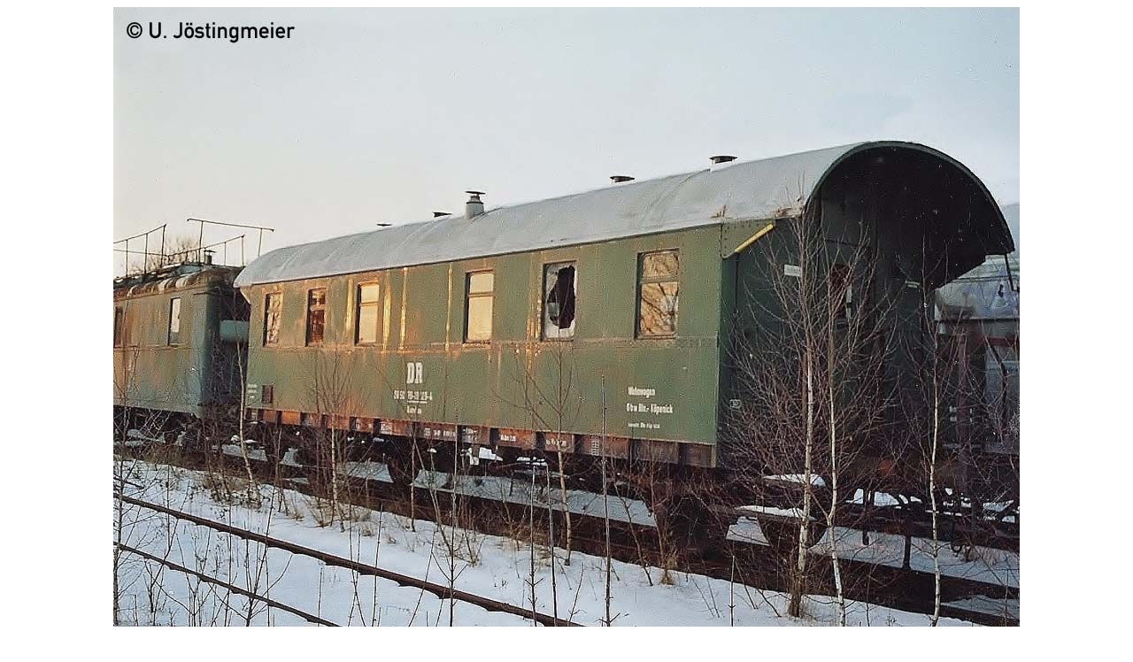

--- FILE ---
content_type: text/html
request_url: https://donnerbuechse.eu/85273.htm
body_size: 1543
content:
<!DOCTYPE HTML PUBLIC "-//W3C//DTD HTML 4.01 Transitional//EN">
<html>
<head>
<title>85273</title>
<meta http-equiv="Content-Type" content="text/html; charset=iso-8859-1">
</head>

<body>
<div align="center"> 
  <p><img src="85273c.jpg" width="1024" height="700"></p>
  <p><font face="Verdana, Arial, Helvetica, sans-serif">Der Ci-29 85 273 als Bahndienstwagen 
    60 50 99-19 129-4 bei den Eisenbahnfreunden Walburg im M&auml;rz 2005.</font></p>
  <p>&nbsp;</p>
  <p><img src="605099-19129-4.jpg" width="600" height="450"></p>
  <p><font face="Verdana, Arial, Helvetica, sans-serif">Diese Aufnahme zeigt den 
    Wagen am 19.04.2006 in Walburg.</font></p>
  <p><font face="Verdana, Arial, Helvetica, sans-serif">Nach </font><font face="Verdana, Arial, Helvetica, sans-serif">der 
    Aufl&ouml;sung des Vereins wurde der Wagen an die Firma &quot;Die Bahnmeisterei&quot; 
    verkauft und am 20.04.2006 nach Heilbronn abtransportiert.</font> </p>
  <p>&nbsp;</p>
  <p><img src="85273b.jpg" width="1024" height="768"></p>
  <p><font face="Verdana, Arial, Helvetica, sans-serif">Im Jahr 2007 wurde der 
    Wagen an das Bioenergiedorf Siebeneich (N&auml;he Heilbronn) weiterverkauft, 
    wo der Wagen innen als Besenwirtschaft ausgebaut wurde. Das obere Bild zeigt 
    den Innenraum im Jahr 2016, das untere ein Anschriftendetail des sich immer 
    noch &auml;u&szlig;erlich im DR-Zustand befindlichen Wagens.</font> </p>
  <p><img src="85273a.jpg" width="1024" height="768"></p>
  <p><font face="Verdana, Arial, Helvetica, sans-serif"><strong><a href="Ci29.htm">Zur&uuml;ck</a></strong></font></p>
</div>
</body>
</html>
